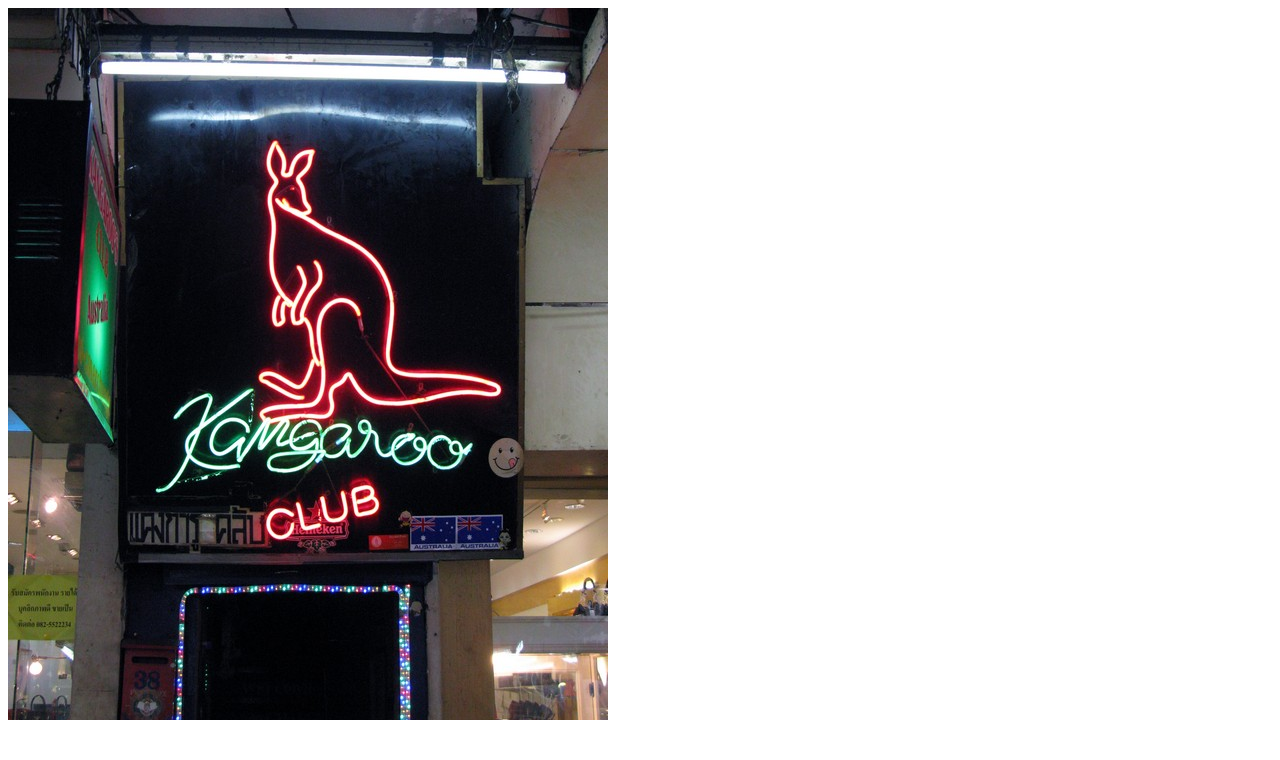

--- FILE ---
content_type: text/html; charset=UTF-8
request_url: https://sexybangkok.info/sexybangkok-i-bj-bar/kangaroo-bj-bar-sexybangkok-info/
body_size: 1
content:
<img width="600" height="800" src="https://sexybangkok.info/wp-content/uploads/2012/01/kangaroo-bj-bar-sexybangkok.info_.jpg" class="attachment-full size-full" alt="" decoding="async" fetchpriority="high" srcset="https://sexybangkok.info/wp-content/uploads/2012/01/kangaroo-bj-bar-sexybangkok.info_.jpg 600w, https://sexybangkok.info/wp-content/uploads/2012/01/kangaroo-bj-bar-sexybangkok.info_-225x300.jpg 225w" sizes="(max-width: 600px) 100vw, 600px" />